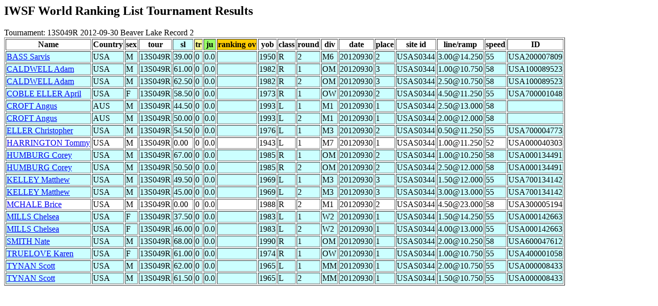

--- FILE ---
content_type: text/html
request_url: http://www.iwsftournament.com/homologation/showtournamentscores.php?tour=13S049R
body_size: 1524
content:
<!DOCTYPE HTML PUBLIC "-//W3C//DTD HTML 4.0 Transitional//EN">
<html>
	<head><title>Ranking List Skier Performances</title></head>
	<body>




<h2>IWSF World Ranking List Tournament Results</h2>
<!--select * from dossiers where tourcode='13S049R' -->
Tournament: 13S049R 2012-09-30 Beaver Lake Record 2<br><!--select * from skidatatemp where tour='13S049R' and del!='Y'  order by last,first,tour,round,`div`,sl,tr,ju -->
<table border>
<tr><Th>Name</th><Th>Country</Th><Th>sex</th><Th>tour</th><Th  bgcolor=#CCFFFF>sl</th><Th bgcolor=#FFFF99>tr</Th><Th bgcolor=#99FF66>ju</th><Th bgcolor=#FFCC00>ranking ov</th><Th>yob</th><Th>class</th><Th>round</Th><Th>div</th><Th>date</th><Th>place</th><Th>site id</Th><Th>line/ramp</th><Th>speed</Th><Th>ID</Th></Tr>
<tr bgcolor=#CCFFFF><TD><a href="showskierscores.php?last=BASS&first=Sarvis&list=May07">BASS Sarvis</a></td><TD>USA</TD><TD>M</td><TD>13S049R</td><TD>39.00</td><TD>0</TD><TD>0.0</td><TD></td><TD>1950</td><TD>R</td><TD>2</TD><TD>M6</td><TD>20120930</td><TD>2</td><TD>USAS0344</TD><TD>3.00@14.250</td><TD>55</TD><td>USA200007809</td></Tr>
<tr bgcolor=#CCFFFF><TD><a href="showskierscores.php?last=CALDWELL&first=Adam&list=May07">CALDWELL Adam</a></td><TD>USA</TD><TD>M</td><TD>13S049R</td><TD>61.00</td><TD>0</TD><TD>0.0</td><TD></td><TD>1982</td><TD>R</td><TD>1</TD><TD>OM</td><TD>20120930</td><TD>3</td><TD>USAS0344</TD><TD>1.00@10.750</td><TD>58</TD><td>USA100089523</td></Tr>
<tr bgcolor=#CCFFFF><TD><a href="showskierscores.php?last=CALDWELL&first=Adam&list=May07">CALDWELL Adam</a></td><TD>USA</TD><TD>M</td><TD>13S049R</td><TD>62.50</td><TD>0</TD><TD>0.0</td><TD></td><TD>1982</td><TD>R</td><TD>2</TD><TD>OM</td><TD>20120930</td><TD>3</td><TD>USAS0344</TD><TD>2.50@10.750</td><TD>58</TD><td>USA100089523</td></Tr>
<tr bgcolor=#CCFFFF><TD><a href="showskierscores.php?last=COBLE ELLER&first=April&list=May07">COBLE ELLER April</a></td><TD>USA</TD><TD>F</td><TD>13S049R</td><TD>58.50</td><TD>0</TD><TD>0.0</td><TD></td><TD>1973</td><TD>R</td><TD>1</TD><TD>OW</td><TD>20120930</td><TD>2</td><TD>USAS0344</TD><TD>4.50@11.250</td><TD>55</TD><td>USA700001048</td></Tr>
<tr bgcolor=#CCFFFF><TD><a href="showskierscores.php?last=CROFT&first=Angus&list=May07">CROFT Angus</a></td><TD>AUS</TD><TD>M</td><TD>13S049R</td><TD>44.50</td><TD>0</TD><TD>0.0</td><TD></td><TD>1993</td><TD>L</td><TD>1</TD><TD>M1</td><TD>20120930</td><TD>1</td><TD>USAS0344</TD><TD>2.50@13.000</td><TD>58</TD><td></td></Tr>
<tr bgcolor=#CCFFFF><TD><a href="showskierscores.php?last=CROFT&first=Angus&list=May07">CROFT Angus</a></td><TD>AUS</TD><TD>M</td><TD>13S049R</td><TD>50.00</td><TD>0</TD><TD>0.0</td><TD></td><TD>1993</td><TD>L</td><TD>2</TD><TD>M1</td><TD>20120930</td><TD>1</td><TD>USAS0344</TD><TD>2.00@12.000</td><TD>58</TD><td></td></Tr>
<tr bgcolor=#CCFFFF><TD><a href="showskierscores.php?last=ELLER&first=Christopher&list=May07">ELLER Christopher</a></td><TD>USA</TD><TD>M</td><TD>13S049R</td><TD>54.50</td><TD>0</TD><TD>0.0</td><TD></td><TD>1976</td><TD>L</td><TD>1</TD><TD>M3</td><TD>20120930</td><TD>2</td><TD>USAS0344</TD><TD>0.50@11.250</td><TD>55</TD><td>USA700004773</td></Tr>
<TD><a href="showskierscores.php?last=HARRINGTON&first=Tommy&list=May07">HARRINGTON Tommy</a></td><TD>USA</TD><TD>M</td><TD>13S049R</td><TD>0.00</td><TD>0</TD><TD>0.0</td><TD></td><TD>1943</td><TD>L</td><TD>1</TD><TD>M7</td><TD>20120930</td><TD>1</td><TD>USAS0344</TD><TD>1.00@11.250</td><TD>52</TD><td>USA000040303</td></Tr>
<tr bgcolor=#CCFFFF><TD><a href="showskierscores.php?last=HUMBURG&first=Corey&list=May07">HUMBURG Corey</a></td><TD>USA</TD><TD>M</td><TD>13S049R</td><TD>67.00</td><TD>0</TD><TD>0.0</td><TD></td><TD>1985</td><TD>R</td><TD>1</TD><TD>OM</td><TD>20120930</td><TD>2</td><TD>USAS0344</TD><TD>1.00@10.250</td><TD>58</TD><td>USA000134491</td></Tr>
<tr bgcolor=#CCFFFF><TD><a href="showskierscores.php?last=HUMBURG&first=Corey&list=May07">HUMBURG Corey</a></td><TD>USA</TD><TD>M</td><TD>13S049R</td><TD>50.50</td><TD>0</TD><TD>0.0</td><TD></td><TD>1985</td><TD>R</td><TD>2</TD><TD>OM</td><TD>20120930</td><TD>2</td><TD>USAS0344</TD><TD>2.50@12.000</td><TD>58</TD><td>USA000134491</td></Tr>
<tr bgcolor=#CCFFFF><TD><a href="showskierscores.php?last=KELLEY&first=Matthew&list=May07">KELLEY Matthew</a></td><TD>USA</TD><TD>M</td><TD>13S049R</td><TD>49.50</td><TD>0</TD><TD>0.0</td><TD></td><TD>1969</td><TD>L</td><TD>1</TD><TD>M3</td><TD>20120930</td><TD>3</td><TD>USAS0344</TD><TD>1.50@12.000</td><TD>55</TD><td>USA700134142</td></Tr>
<tr bgcolor=#CCFFFF><TD><a href="showskierscores.php?last=KELLEY&first=Matthew&list=May07">KELLEY Matthew</a></td><TD>USA</TD><TD>M</td><TD>13S049R</td><TD>45.00</td><TD>0</TD><TD>0.0</td><TD></td><TD>1969</td><TD>L</td><TD>2</TD><TD>M3</td><TD>20120930</td><TD>3</td><TD>USAS0344</TD><TD>3.00@13.000</td><TD>55</TD><td>USA700134142</td></Tr>
<TD><a href="showskierscores.php?last=MCHALE&first=Brice&list=May07">MCHALE Brice</a></td><TD>USA</TD><TD>M</td><TD>13S049R</td><TD>0.00</td><TD>0</TD><TD>0.0</td><TD></td><TD>1988</td><TD>R</td><TD>2</TD><TD>M1</td><TD>20120930</td><TD>2</td><TD>USAS0344</TD><TD>4.50@23.000</td><TD>58</TD><td>USA300005194</td></Tr>
<tr bgcolor=#CCFFFF><TD><a href="showskierscores.php?last=MILLS&first=Chelsea&list=May07">MILLS Chelsea</a></td><TD>USA</TD><TD>F</td><TD>13S049R</td><TD>37.50</td><TD>0</TD><TD>0.0</td><TD></td><TD>1983</td><TD>L</td><TD>1</TD><TD>W2</td><TD>20120930</td><TD>1</td><TD>USAS0344</TD><TD>1.50@14.250</td><TD>55</TD><td>USA000142663</td></Tr>
<tr bgcolor=#CCFFFF><TD><a href="showskierscores.php?last=MILLS&first=Chelsea&list=May07">MILLS Chelsea</a></td><TD>USA</TD><TD>F</td><TD>13S049R</td><TD>46.00</td><TD>0</TD><TD>0.0</td><TD></td><TD>1983</td><TD>L</td><TD>2</TD><TD>W2</td><TD>20120930</td><TD>1</td><TD>USAS0344</TD><TD>4.00@13.000</td><TD>55</TD><td>USA000142663</td></Tr>
<tr bgcolor=#CCFFFF><TD><a href="showskierscores.php?last=SMITH&first=Nate&list=May07">SMITH Nate</a></td><TD>USA</TD><TD>M</td><TD>13S049R</td><TD>68.00</td><TD>0</TD><TD>0.0</td><TD></td><TD>1990</td><TD>R</td><TD>1</TD><TD>OM</td><TD>20120930</td><TD>1</td><TD>USAS0344</TD><TD>2.00@10.250</td><TD>58</TD><td>USA600047612</td></Tr>
<tr bgcolor=#CCFFFF><TD><a href="showskierscores.php?last=TRUELOVE&first=Karen&list=May07">TRUELOVE Karen</a></td><TD>USA</TD><TD>F</td><TD>13S049R</td><TD>61.00</td><TD>0</TD><TD>0.0</td><TD></td><TD>1974</td><TD>R</td><TD>1</TD><TD>OW</td><TD>20120930</td><TD>1</td><TD>USAS0344</TD><TD>1.00@10.750</td><TD>55</TD><td>USA400001058</td></Tr>
<tr bgcolor=#CCFFFF><TD><a href="showskierscores.php?last=TYNAN&first=Scott&list=May07">TYNAN Scott</a></td><TD>USA</TD><TD>M</td><TD>13S049R</td><TD>62.00</td><TD>0</TD><TD>0.0</td><TD></td><TD>1965</td><TD>L</td><TD>1</TD><TD>MM</td><TD>20120930</td><TD>1</td><TD>USAS0344</TD><TD>2.00@10.750</td><TD>55</TD><td>USA000008433</td></Tr>
<tr bgcolor=#CCFFFF><TD><a href="showskierscores.php?last=TYNAN&first=Scott&list=May07">TYNAN Scott</a></td><TD>USA</TD><TD>M</td><TD>13S049R</td><TD>61.50</td><TD>0</TD><TD>0.0</td><TD></td><TD>1965</td><TD>L</td><TD>2</TD><TD>MM</td><TD>20120930</td><TD>1</td><TD>USAS0344</TD><TD>1.50@10.750</td><TD>55</TD><td>USA000008433</td></Tr>
</table>

</body>
</html>
